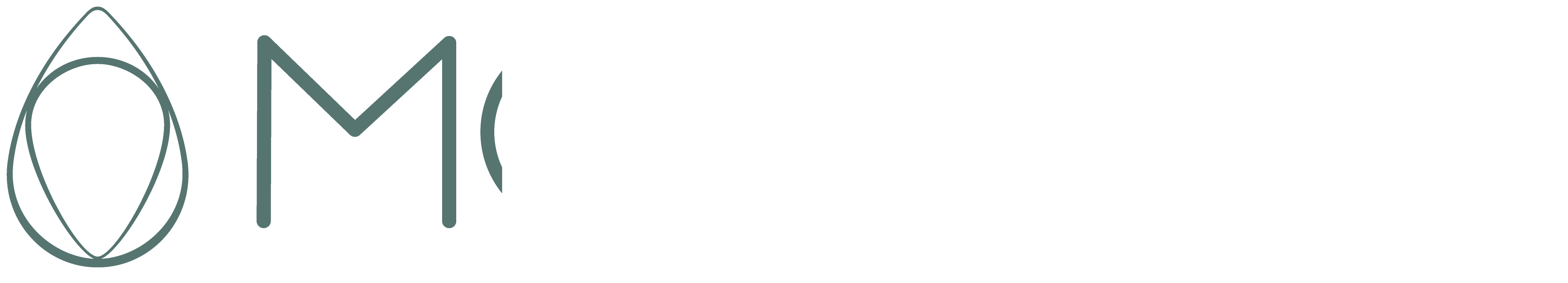

--- FILE ---
content_type: text/html; charset=utf-8
request_url: https://moderliv.se/
body_size: 838
content:
<!DOCTYPE html>
<html lang="sv-SE" class="h-full">
  <head>
    <meta charset="UTF-8" />
    <meta name="viewport" content="width=device-width, initial-scale=1.0" />
    <meta name="robots" content="index, follow" />
    <title>Moderliv</title>

    <style>
      @font-face {
        font-family: "Quicksand";
        font-style: normal;
        font-weight: 300;
        font-display: swap;
        src: url(./fonts/quicksand-light.woff2) format("woff2");
      }
      @font-face {
        font-family: "Quicksand";
        font-style: normal;
        font-weight: 400;
        font-display: swap;
        src: url(./fonts/quicksand-regular.woff2) format("woff2");
      }
      @font-face {
        font-family: "Quicksand";
        font-style: normal;
        font-weight: 500;
        font-display: swap;
        src: url(./fonts/quicksand-medium.woff2) format("woff2");
      }
    </style>
    <link rel="stylesheet" href="./output.css" />
  </head>
  <body class="bg-green-light h-full">
    <main class="h-full text-center pt-30 md:pt-40 px-6">
      <div class="w-5/6 mx-auto mb-10 max-w-md">
        <img src="./images/moderliv-logo-stor.png" alt="Moderliv" />
      </div>

      <div class="max-w-xl mx-auto">
        <h1 class="text-green-dark text-4xl font-light mb-6">
          ny hemsida kommer snart...
        </h1>

        <div
          class="flex flex-col md:flex-row justify-center items-center gap-3 md:gap-6"
        >
          <a
            href="https://moderliv.se"
            class="text-green-dark text-lg font-light underline"
            ><span class="__cf_email__" data-cfemail="3b52555d547b56545f5e4957524d15485e">[email&#160;protected]</span></a
          >

          <a
            href="https://instagram.com/moderliv.se"
            class="text-green-dark text-lg font-light underline"
            >moderliv på instagram</a
          >
        </div>
      </div>
    </main>
  <script data-cfasync="false" src="/cdn-cgi/scripts/5c5dd728/cloudflare-static/email-decode.min.js"></script><script defer src="https://static.cloudflareinsights.com/beacon.min.js/vcd15cbe7772f49c399c6a5babf22c1241717689176015" integrity="sha512-ZpsOmlRQV6y907TI0dKBHq9Md29nnaEIPlkf84rnaERnq6zvWvPUqr2ft8M1aS28oN72PdrCzSjY4U6VaAw1EQ==" data-cf-beacon='{"version":"2024.11.0","token":"d13d3294913742f9b12d9474e561ebd1","r":1,"server_timing":{"name":{"cfCacheStatus":true,"cfEdge":true,"cfExtPri":true,"cfL4":true,"cfOrigin":true,"cfSpeedBrain":true},"location_startswith":null}}' crossorigin="anonymous"></script>
</body>
</html>
